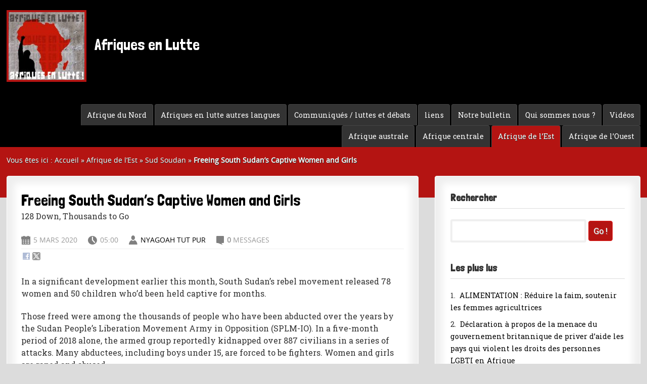

--- FILE ---
content_type: text/html; charset=utf-8
request_url: https://www.afriquesenlutte.org/afrique-de-l-est/sud-soudan/article/freeing-south-sudan-s-captive-women-and-girls
body_size: 10290
content:
<!DOCTYPE html PUBLIC "-//W3C//DTD XHTML 1.0 Transitional//EN" "http://www.w3.org/TR/xhtml1/DTD/xhtml1-transitional.dtd">
<!--[if lt IE 7 ]> <html dir="ltr" lang="fr" xmlns="http://www.w3.org/1999/xhtml" xml:lang="fr" class="ltr fr no-js ie ie6"> <![endif]-->
<!--[if IE 7 ]> <html dir="ltr" lang="fr" xmlns="http://www.w3.org/1999/xhtml" xml:lang="fr" class="ltr fr no-js ie ie7"> <![endif]-->
<!--[if IE 8 ]> <html dir="ltr" lang="fr" xmlns="http://www.w3.org/1999/xhtml" xml:lang="fr" class="ltr fr no-js ie ie8"> <![endif]-->
<!--[if IE 9 ]> <html dir="ltr" lang="fr" xmlns="http://www.w3.org/1999/xhtml" xml:lang="fr" class="ltr fr no-js ie ie9"> <![endif]-->
<!--[if (gt IE 9)|!(IE)]><!--> <html dir="ltr" lang="fr" xmlns="http://www.w3.org/1999/xhtml" xml:lang="fr"> <!--<![endif]-->
<head>
<base href="https://www.afriquesenlutte.org/" />
<script type='text/javascript'>/*<![CDATA[*/(function(H){H.className=H.className.replace(/\bno-js\b/,'js')})(document.documentElement);/*]]>*/</script>
<title>Freeing South Sudan’s Captive Women and Girls - Afriques en Lutte</title>
<meta name="description" content=" In a significant development earlier this month, South Sudan&#039;s rebel movement released 78 women and 50 children who&#039;d been held captive for (&#8230;) " />
<link rel="canonical" href="https://www.afriquesenlutte.org/afrique-de-l-est/sud-soudan/article/freeing-south-sudan-s-captive-women-and-girls" />
<meta http-equiv="Content-Type" content="text/html; charset=utf-8" />


<link rel="alternate" type="application/rss+xml" title="Syndiquer tout le site" href="spip.php?page=backend" />


<meta name="viewport" content="width=device-width" />
<link rel='stylesheet' href='local/cache-css/61118a68de9322f29c3dfc5764e1c90c.css?1737123674' type='text/css' />





 



<script>
var mediabox_settings={"auto_detect":true,"ns":"box","tt_img":true,"sel_g":"#documents_portfolio a[type='image\/jpeg'],#documents_portfolio a[type='image\/png'],#documents_portfolio a[type='image\/gif']","sel_c":".mediabox","str_ssStart":"Diaporama","str_ssStop":"Arr\u00eater","str_cur":"{current}\/{total}","str_prev":"Pr\u00e9c\u00e9dent","str_next":"Suivant","str_close":"Fermer","str_loading":"Chargement\u2026","str_petc":"Taper \u2019Echap\u2019 pour fermer","str_dialTitDef":"Boite de dialogue","str_dialTitMed":"Affichage d\u2019un media","splash_url":"","lity":{"skin":"_simple-dark","maxWidth":"90%","maxHeight":"90%","minWidth":"400px","minHeight":"","slideshow_speed":"2500","opacite":"0.9","defaultCaptionState":"expanded"}};
</script>
<!-- insert_head_css -->





 <link href="https://fonts.googleapis.com/css?family=Londrina+Solid|Roboto+Slab:400,700&display=swap" rel="stylesheet"> 







<script type='text/javascript' src='local/cache-js/1db5a1339d31b77bca2d53b0b6270dad.js?1737123674'></script>










<!-- insert_head -->











<meta name="generator" content="SPIP 4.2.17" /></head>

<body class="pas_surlignable page_article">
<div class="page">

<div class="entete_noire1">
<div class="entete_noire2">


<div class="bloc_logo_site">
	<a rel="start home" href="https://www.afriquesenlutte.org/" title="Accueil" class="h1"><img
	src="local/cache-vignettes/L150xH134/siteon0-2e2f0.jpg?1693771273" class='logo_site' width='150' height='134'
	alt="" /> Afriques en Lutte</a>
	<span class="slogan_site">&nbsp; </span>
</div>


<div id="nav-container" class="small">
	
	<ul id="nav" class="menuder">
			
			<li>
				<a href="videos/"  >Vidéos</a>
				
			</li>
			
			<li>
				<a href="qui-sommes-nous-86/"  >Qui sommes nous ?</a>
				
			</li>
			
			<li>
				<a href="notre-bulletin/"  >Notre bulletin</a>
				
			</li>
			
			<li>
				<a href="liens-76/"  >liens</a>
				
			</li>
			
			<li>
				<a href="communiques-luttes-et-debats/"  >Communiqués / luttes et débats</a>
				
				<ul>
					
					<li><a href="communiques-luttes-et-debats/livres-etudes-debats/" >Livres Etudes Débats</a>	</li>
					
					<li><a href="communiques-luttes-et-debats/comptes-rendus-des-luttes/" >Comptes rendus des luttes</a>	</li>
					
					<li><a href="communiques-luttes-et-debats/communiques-du-npa-53/" >Communiqués du NPA</a>	</li>
					
					<li><a href="communiques-luttes-et-debats/communiques-autres/" >Communiqués autres</a>	</li>
					
				</ul>
				
			</li>
			
			<li>
				<a href="site-en-anglais/"  >Afriques en lutte autres langues</a>
				
			</li>
			
			<li>
				<a href="afrique-du-nord/"  >Afrique du Nord</a>
				
				<ul>
					
					<li><a href="afrique-du-nord/tunisie/" >Tunisie</a>	</li>
					
					<li><a href="afrique-du-nord/republique-sahraouie/" >République Sahraouie</a>	</li>
					
					<li><a href="afrique-du-nord/mauritanie-55/" >Mauritanie</a>	</li>
					
					<li><a href="afrique-du-nord/maroc/" >Maroc</a>	</li>
					
					<li><a href="afrique-du-nord/libye/" >Libye</a>	</li>
					
					<li><a href="afrique-du-nord/egypte/" >Egypte</a>	</li>
					
					<li><a href="afrique-du-nord/algerie/" >Algérie</a>	</li>
					
				</ul>
				
			</li>
			
			<li>
				<a href="afrique-de-l-ouest/"  >Afrique de l’Ouest</a>
				
				<ul>
					
					<li><a href="afrique-de-l-ouest/togo/" >Togo</a>	</li>
					
					<li><a href="afrique-de-l-ouest/sierra-leone/"  class="daddy blanc">Sierra leone</a>
				<ul>
					
					<li><a href="afrique-de-l-ouest/sierra-leone/nouvelle-rubrique-no-91/" >Nouvelle rubrique N° 91</a>	</li>
					
				</ul>
					</li>
					
					<li><a href="afrique-de-l-ouest/senegal/" >Sénégal</a>	</li>
					
					<li><a href="afrique-de-l-ouest/nigeria/" >Nigeria</a>	</li>
					
					<li><a href="afrique-de-l-ouest/niger/" >Niger</a>	</li>
					
					<li><a href="afrique-de-l-ouest/mauritanie/" >Mauritanie</a>	</li>
					
					<li><a href="afrique-de-l-ouest/mali/" >Mali</a>	</li>
					
					<li><a href="afrique-de-l-ouest/liberia/" >Libéria</a>	</li>
					
					<li><a href="afrique-de-l-ouest/guinee-bissau/" >Guinée-Bissau</a>	</li>
					
					<li><a href="afrique-de-l-ouest/guinee/" >Guinée</a>	</li>
					
					<li><a href="afrique-de-l-ouest/ghana/" >Ghana</a>	</li>
					
					<li><a href="afrique-de-l-ouest/gambie/" >Gambie</a>	</li>
					
					<li><a href="afrique-de-l-ouest/cote-d-ivoire/" >Côte d’Ivoire</a>	</li>
					
					<li><a href="afrique-de-l-ouest/cap-vert/" >Cap-vert</a>	</li>
					
					<li><a href="afrique-de-l-ouest/burkina-faso/" >Burkina Faso</a>	</li>
					
					<li><a href="afrique-de-l-ouest/benin/" >Bénin</a>	</li>
					
				</ul>
				
			</li>
			
			<li>
				<a href="afrique-de-l-est/"   class="on intitule blanc">Afrique de l’Est</a>
				
				<ul>
					
					<li><a href="afrique-de-l-est/tanzanie/" >Tanzanie</a>	</li>
					
					<li><a href="afrique-de-l-est/sud-soudan/" >Sud Soudan</a>	</li>
					
					<li><a href="afrique-de-l-est/soudan/" >Soudan</a>	</li>
					
					<li><a href="afrique-de-l-est/somalie/" >Somalie</a>	</li>
					
					<li><a href="afrique-de-l-est/kenya/" >Kenya</a>	</li>
					
					<li><a href="afrique-de-l-est/ethiopie/" >Ethiopie</a>	</li>
					
					<li><a href="afrique-de-l-est/erythree/" >Erythrée</a>	</li>
					
					<li><a href="afrique-de-l-est/djibouti/" >Djibouti</a>	</li>
					
				</ul>
				
			</li>
			
			<li>
				<a href="afrique-centrale/"  >Afrique centrale</a>
				
				<ul>
					
					<li><a href="afrique-centrale/tchad/" >Tchad</a>	</li>
					
					<li><a href="afrique-centrale/rwanda/" >Rwanda</a>	</li>
					
					<li><a href="afrique-centrale/ouganda/" >Ouganda</a>	</li>
					
					<li><a href="afrique-centrale/guinee-equatoriale/" >Guinée équatoriale</a>	</li>
					
					<li><a href="afrique-centrale/gabon/" >Gabon</a>	</li>
					
					<li><a href="afrique-centrale/congo-kinshasa/" >Congo Kinshasa</a>	</li>
					
					<li><a href="afrique-centrale/congo-brazzaville/" >Congo Brazzaville</a>	</li>
					
					<li><a href="afrique-centrale/centrafrique/" >Centrafrique</a>	</li>
					
					<li><a href="afrique-centrale/cameroun/" >Cameroun</a>	</li>
					
					<li><a href="afrique-centrale/burundi/" >Burundi</a>	</li>
					
				</ul>
				
			</li>
			
			<li>
				<a href="afrique-australe/"  >Afrique australe</a>
				
				<ul>
					
					<li><a href="afrique-australe/zimbabwe/" >Zimbabwe</a>	</li>
					
					<li><a href="afrique-australe/zambie/" >Zambie</a>	</li>
					
					<li><a href="afrique-australe/swaziland/" >Swaziland</a>	</li>
					
					<li><a href="afrique-australe/namibie/" >Namibie</a>	</li>
					
					<li><a href="afrique-australe/mozambique/" >Mozambique</a>	</li>
					
					<li><a href="afrique-australe/maurice/" >Maurice</a>	</li>
					
					<li><a href="afrique-australe/malawi/" >Malawi</a>	</li>
					
					<li><a href="afrique-australe/madagascar/" >Madagascar</a>	</li>
					
					<li><a href="afrique-australe/lesotho/" >Lesotho</a>	</li>
					
					<li><a href="afrique-australe/la-reunion/" >La Réunion</a>	</li>
					
					<li><a href="afrique-australe/comores/" >Comores</a>	</li>
					
					<li><a href="afrique-australe/botswana/" >Botswana</a>	</li>
					
					<li><a href="afrique-australe/angola/" >Angola</a>	</li>
					
					<li><a href="afrique-australe/afrique-du-sud/" >Afrique du sud</a>	</li>
					
				</ul>
				
			</li>
			
	</ul>
	
</div>


<select name="rubriques" class="menu_select" title="rubriques" onchange="location = this.value">
	 <option style="padding: 1%;" class="select_rub">Rubriques</option>
     <option value="index.php" style="padding: 0.4em; margin-bottom: 1em;" class="select_rub">Accueil</option>
	    
        <option value="videos/" style="padding: 1%; margin-top: 3%;" class="select_rub">Vidéos</option>
		    
		
        <option value="qui-sommes-nous-86/" style="padding: 1%; margin-top: 3%;" class="select_rub">Qui sommes nous&nbsp;?</option>
		    
		
        <option value="notre-bulletin/" style="padding: 1%; margin-top: 3%;" class="select_rub">Notre bulletin</option>
		    
		
        <option value="liens-76/" style="padding: 1%; margin-top: 3%;" class="select_rub">liens</option>
		    
		
        <option value="communiques-luttes-et-debats/" style="padding: 1%; margin-top: 3%;" class="select_rub">Communiqués / luttes et débats</option>
		    
		    <option value="communiques-luttes-et-debats/livres-etudes-debats/" style="margin-left: 3%;" class="select_rub" >Livres Etudes Débats</option>
			
		    <option value="communiques-luttes-et-debats/comptes-rendus-des-luttes/" style="margin-left: 3%;" class="select_rub" >Comptes rendus des luttes</option>
			
		    <option value="communiques-luttes-et-debats/communiques-du-npa-53/" style="margin-left: 3%;" class="select_rub" >Communiqués du NPA</option>
			
		    <option value="communiques-luttes-et-debats/communiques-autres/" style="margin-left: 3%;" class="select_rub" >Communiqués autres</option>
			
		
        <option value="site-en-anglais/" style="padding: 1%; margin-top: 3%;" class="select_rub">Afriques en lutte autres langues</option>
		    
		
        <option value="afrique-du-nord/" style="padding: 1%; margin-top: 3%;" class="select_rub">Afrique du Nord</option>
		    
		    <option value="afrique-du-nord/tunisie/" style="margin-left: 3%;" class="select_rub" >Tunisie</option>
			
		    <option value="afrique-du-nord/republique-sahraouie/" style="margin-left: 3%;" class="select_rub" >République Sahraouie</option>
			
		    <option value="afrique-du-nord/mauritanie-55/" style="margin-left: 3%;" class="select_rub" >Mauritanie</option>
			
		    <option value="afrique-du-nord/maroc/" style="margin-left: 3%;" class="select_rub" >Maroc</option>
			
		    <option value="afrique-du-nord/libye/" style="margin-left: 3%;" class="select_rub" >Libye</option>
			
		    <option value="afrique-du-nord/egypte/" style="margin-left: 3%;" class="select_rub" >Egypte</option>
			
		    <option value="afrique-du-nord/algerie/" style="margin-left: 3%;" class="select_rub" >Algérie</option>
			
		
        <option value="afrique-de-l-ouest/" style="padding: 1%; margin-top: 3%;" class="select_rub">Afrique de l&#8217;Ouest</option>
		    
		    <option value="afrique-de-l-ouest/togo/" style="margin-left: 3%;" class="select_rub" >Togo</option>
			
		    <option value="afrique-de-l-ouest/sierra-leone/" style="margin-left: 3%;" class="select_rub" >Sierra leone</option>
		    <option value="afrique-de-l-ouest/sierra-leone/nouvelle-rubrique-no-91/" style="margin-left: 3%;" class="select_rub" >Nouvelle rubrique N&#176;&nbsp;91</option>
			
			
		    <option value="afrique-de-l-ouest/senegal/" style="margin-left: 3%;" class="select_rub" >Sénégal</option>
			
		    <option value="afrique-de-l-ouest/nigeria/" style="margin-left: 3%;" class="select_rub" >Nigeria</option>
			
		    <option value="afrique-de-l-ouest/niger/" style="margin-left: 3%;" class="select_rub" >Niger</option>
			
		    <option value="afrique-de-l-ouest/mauritanie/" style="margin-left: 3%;" class="select_rub" >Mauritanie</option>
			
		    <option value="afrique-de-l-ouest/mali/" style="margin-left: 3%;" class="select_rub" >Mali</option>
			
		    <option value="afrique-de-l-ouest/liberia/" style="margin-left: 3%;" class="select_rub" >Libéria</option>
			
		    <option value="afrique-de-l-ouest/guinee-bissau/" style="margin-left: 3%;" class="select_rub" >Guinée-Bissau</option>
			
		    <option value="afrique-de-l-ouest/guinee/" style="margin-left: 3%;" class="select_rub" >Guinée</option>
			
		    <option value="afrique-de-l-ouest/ghana/" style="margin-left: 3%;" class="select_rub" >Ghana</option>
			
		    <option value="afrique-de-l-ouest/gambie/" style="margin-left: 3%;" class="select_rub" >Gambie</option>
			
		    <option value="afrique-de-l-ouest/cote-d-ivoire/" style="margin-left: 3%;" class="select_rub" >Côte d&#8217;Ivoire</option>
			
		    <option value="afrique-de-l-ouest/cap-vert/" style="margin-left: 3%;" class="select_rub" >Cap-vert</option>
			
		    <option value="afrique-de-l-ouest/burkina-faso/" style="margin-left: 3%;" class="select_rub" >Burkina Faso</option>
			
		    <option value="afrique-de-l-ouest/benin/" style="margin-left: 3%;" class="select_rub" >Bénin</option>
			
		
        <option value="afrique-de-l-est/" style="padding: 1%; margin-top: 3%;" class="select_rub">Afrique de l&#8217;Est</option>
		    
		    <option value="afrique-de-l-est/tanzanie/" style="margin-left: 3%;" class="select_rub" >Tanzanie</option>
			
		    <option value="afrique-de-l-est/sud-soudan/" style="margin-left: 3%;" class="select_rub" >Sud Soudan</option>
			
		    <option value="afrique-de-l-est/soudan/" style="margin-left: 3%;" class="select_rub" >Soudan</option>
			
		    <option value="afrique-de-l-est/somalie/" style="margin-left: 3%;" class="select_rub" >Somalie</option>
			
		    <option value="afrique-de-l-est/kenya/" style="margin-left: 3%;" class="select_rub" >Kenya</option>
			
		    <option value="afrique-de-l-est/ethiopie/" style="margin-left: 3%;" class="select_rub" >Ethiopie</option>
			
		    <option value="afrique-de-l-est/erythree/" style="margin-left: 3%;" class="select_rub" >Erythrée</option>
			
		    <option value="afrique-de-l-est/djibouti/" style="margin-left: 3%;" class="select_rub" >Djibouti</option>
			
		
        <option value="afrique-centrale/" style="padding: 1%; margin-top: 3%;" class="select_rub">Afrique centrale</option>
		    
		    <option value="afrique-centrale/tchad/" style="margin-left: 3%;" class="select_rub" >Tchad</option>
			
		    <option value="afrique-centrale/rwanda/" style="margin-left: 3%;" class="select_rub" >Rwanda</option>
			
		    <option value="afrique-centrale/ouganda/" style="margin-left: 3%;" class="select_rub" >Ouganda</option>
			
		    <option value="afrique-centrale/guinee-equatoriale/" style="margin-left: 3%;" class="select_rub" >Guinée équatoriale </option>
			
		    <option value="afrique-centrale/gabon/" style="margin-left: 3%;" class="select_rub" >Gabon</option>
			
		    <option value="afrique-centrale/congo-kinshasa/" style="margin-left: 3%;" class="select_rub" >Congo Kinshasa</option>
			
		    <option value="afrique-centrale/congo-brazzaville/" style="margin-left: 3%;" class="select_rub" >Congo Brazzaville</option>
			
		    <option value="afrique-centrale/centrafrique/" style="margin-left: 3%;" class="select_rub" >Centrafrique</option>
			
		    <option value="afrique-centrale/cameroun/" style="margin-left: 3%;" class="select_rub" >Cameroun</option>
			
		    <option value="afrique-centrale/burundi/" style="margin-left: 3%;" class="select_rub" >Burundi</option>
			
		
        <option value="afrique-australe/" style="padding: 1%; margin-top: 3%;" class="select_rub">Afrique australe</option>
		    
		    <option value="afrique-australe/zimbabwe/" style="margin-left: 3%;" class="select_rub" >Zimbabwe</option>
			
		    <option value="afrique-australe/zambie/" style="margin-left: 3%;" class="select_rub" >Zambie </option>
			
		    <option value="afrique-australe/swaziland/" style="margin-left: 3%;" class="select_rub" >Swaziland</option>
			
		    <option value="afrique-australe/namibie/" style="margin-left: 3%;" class="select_rub" >Namibie</option>
			
		    <option value="afrique-australe/mozambique/" style="margin-left: 3%;" class="select_rub" >Mozambique</option>
			
		    <option value="afrique-australe/maurice/" style="margin-left: 3%;" class="select_rub" >Maurice</option>
			
		    <option value="afrique-australe/malawi/" style="margin-left: 3%;" class="select_rub" >Malawi</option>
			
		    <option value="afrique-australe/madagascar/" style="margin-left: 3%;" class="select_rub" >Madagascar</option>
			
		    <option value="afrique-australe/lesotho/" style="margin-left: 3%;" class="select_rub" >Lesotho</option>
			
		    <option value="afrique-australe/la-reunion/" style="margin-left: 3%;" class="select_rub" >La Réunion</option>
			
		    <option value="afrique-australe/comores/" style="margin-left: 3%;" class="select_rub" >Comores</option>
			
		    <option value="afrique-australe/botswana/" style="margin-left: 3%;" class="select_rub" >Botswana</option>
			
		    <option value="afrique-australe/angola/" style="margin-left: 3%;" class="select_rub" >Angola</option>
			
		    <option value="afrique-australe/afrique-du-sud/" style="margin-left: 3%;" class="select_rub" >Afrique du sud</option>
			
		
</select>
	 
	 
	 
</div>
</div>
	
	
	<div class="corps1">
	<div class="corps2">
	
	
	<div class="arbo">Vous êtes ici : <a href="https://www.afriquesenlutte.org/" class="blanc">Accueil</a> » <a href="afrique-de-l-est/" class="blanc">Afrique de l’Est</a> » <a href="afrique-de-l-est/sud-soudan/" class="blanc">Sud Soudan</a>  »  <strong class="on2">Freeing South Sudan’s Captive Women and Girls</strong></div>
	
	
	<div class="main">
		
		<div class="wrapper hfeed">
		<div class="content hentry" id="content">
			
	
	        <div class="bloc_contenu">
			
			<div class="cartouche">
				
				<h1 class="surlignable h1">Freeing South Sudan’s Captive Women and Girls</h1>
				<p class="soustitre">128 Down, Thousands to Go</p>
				<p class="info-publi small">
			    <span class="spip-icons">D</span> 5 mars 2020 &nbsp; &nbsp; 
				<span class="spip-icons">H</span> 05:00 &nbsp; &nbsp; 
			    <span class="spip-icons">A</span> <span class="vcard author"><a class="url fn spip_in" href="auteur/nyagoah-tut-pur">Nyagoah Tut Pur</a></span> &nbsp; &nbsp; 
			     
			    <span class="spip-icons">C</span> <strong>0</strong> messages
			    </p>
				<hr class="sep2"/>
				
				
				
				</div>
	
				
				
				

	
			
			
			
			<div class="texte surlignable"><p>In a significant development earlier this month, South Sudan’s rebel movement released 78 women and 50 children who’d been held captive for months.</p>
<p>Those freed were among the thousands of people who have been abducted over the years by the Sudan People’s Liberation Movement Army in Opposition (SPLM-IO). In a five-month period of 2018 alone, the armed group reportedly kidnapped over 887 civilians in a series of attacks. Many abductees, including boys under 15, are forced to be fighters. Women and girls are raped and abused.</p>
<p>On a recent research trip to South Sudan, Catherine* told me how rebel soldiers had ambushed and abducted her in May 2018. They took her to their base in the bush and forced her to be the &#8220;wife&#8221; of a soldier. He raped her for three weeks before a senior commander made her his bodyguard and secretary instead. After eight months, Catherine was given permission to leave the base to get medical care on the promise that she would return. She didn’t go back, but now lives in fear.</p>
<p>Catherine said ten other young women abducted from nearby villages around the same time were also trapped as &#8220;wives&#8221;. In two bases at which she stayed, she said the women were routinely raped, abused and forced to do physical labour. Those who disobeyed their &#8220;husbands&#8221; could be put in prison or beaten. Many other women we met in Yambio in Western Equatoria region and the rebel base Li-rangu told similar stories. UN staff also told me they have spoken to dozens of women and girls who reported facing similar abuses.</p>
<p>There are few hard statistics, however, when it comes to the numbers of abducted women and girls held captive. Rebel commanders in western Equatoria denied that forced recruitment even takes place and insisted that all members join their ranks voluntarily. Furthermore, because sexual abuse is taboo, women can be reticent to tell their own stories.  At the Li-rangu base, several women – wearing crisp military fatigues and brandishing AK47s – said they were proud to be in the group and we were unable to find out more.</p>
<p>By contrast, many women who were no longer part of armed groups described extensive abuse and fear of being kidnapped again. One girl who was abducted aged 15 but allowed to leave after nine months spoke of how her former commander had come looking for her several times since her release. To avoid re-abduction, her family moved her to another town.</p>
<p><strong>Insufficient responses</strong></p>
<p>The SPLM-IO’s recent release of over a hundred women and children is laudable, but much more needs to be done to both prevent further abductions and ensure the release of those still captive. It is also important to note that it’s not just the SPLM-IO guilty of such abuses. The UN lists several groups – including government forces and other rebel factions – who have committed grave violations, including kidnapping and rape, against children since the onset of the conflict in December 2013. Seven of the eight South Sudanese individuals under UN sanctions are implicated in sexual violence, among other crimes.</p>
<p>The recent releases were secured through sustained UN advocacy and coordination with former vice-president Riek Machar, leader of the SPLM-IO, but this approach is not a feasible solution to the issue as a whole. Given the size of the problem, the current approaches to addressing it are far from sufficient.</p>
<p>For example, while UNICEF takes the lead in releasing children recruited into armed groups, no parallel agency has a mandate to identify women and girls who were forced to join armed groups and want to leave. Additionally, while commanders told us that everyone will undergo a disarmament, demobilisation and reintegration (DDR) programme in due course, such initiatives should target voluntary members and not forced recruits. Armed groups shouldn’t be allowed to misuse such programmes to mask their abductions and unlawful detention of women and girls.</p>
<p><strong>What needs to be done</strong></p>
<p>Under international law, commanders from all sides are legally bound to prevent acts of sexual violence, inhuman treatment and abductions. They are required to take effective measures to prevent and promptly investigate any violations and abuses. In South Sudan, commanders should ensure that any women and girls being held forcefully are released immediately and receive full and adequate reparations. Those who continue these practices should be removed and held to account. But making this happen will take coordinated action.</p>
<p>A process is urgently needed to screen and identify abducted women at all government and rebel sites. UN staff, ceasefire monitors, and church and local chiefs are best placed to lead such a process. But South Sudanese authorities and international donors must support these efforts, which should include education and livelihood training, a safe house, and other forms of protection as exist for released child soldiers.</p>
<p>Accountability is also essential to end these abuses. South Sudan’s leaders should ensure that the court envisioned in the peace deal to try international crimes committed in the conflict is speedily established. If they drag their feet, the African Union should unilaterally create the court.</p>
<p>South Sudanese leaders are scheduled to form a government of national unity in mid-February as part of an agreement to end five years of fighting that has killed almost 400,000 people and displaced millions. However, they have missed several deadlines already and are yet to agree on issues like security arrangements, the number of states and their boundaries. Fighting has declined but abuses continue. This includes the holding of women and girls in captivity.  As a senior UN agency official told us&nbsp;: &#8220;Many women are trapped against their will. They have been there for years…This is an entrenched problem that needs a real solution.&#8221;</p>
<p>The recent releases of women and children are a welcome development, but pressure on all parties cannot end before the release of all civilians who continue to be held captive.</p></div>
		
			
			
		
			
			
	
			
			
			
			
			</div><!--.bloc_contenu-->
			
			
			
			
			<div class="bloc_contenu">
			<h4>Dans la même rubrique</h4>
				
				<p class="texte">6 octobre 2025 &ndash; <a href="afrique-de-l-est/sud-soudan/article/sud-soudan-virer-les-dirigeants-pour-stopper-la-guerre" class="vert"><strong>Sud-Soudan, virer les dirigeants pour stopper la guerre</strong></a></p>
				
				<p class="texte">28 mai 2025 &ndash; <a href="afrique-de-l-est/sud-soudan/article/la-paix-mise-a-mal-au-sud-soudan" class="vert"><strong>La paix mise à mal au Sud Soudan</strong></a></p>
				
				<p class="texte">11 février 2023 &ndash; <a href="afrique-de-l-est/sud-soudan/article/south-sudan-rights-abuses-overshadow-pope-s-visit" class="vert"><strong>South Sudan&nbsp;: Rights Abuses Overshadow Pope’s Visit</strong></a></p>
				
				<p class="texte">27 décembre 2022 &ndash; <a href="afrique-de-l-est/sud-soudan/article/has-south-sudan-s-conflict-really-ended" class="vert"><strong>Has South Sudan’s Conflict Really Ended&nbsp;?</strong></a></p>
				
				<p class="texte">27 octobre 2019 &ndash; <a href="afrique-de-l-est/sud-soudan/article/south-sudan-au-set-meeting-on-war" class="vert"><strong>South Sudan/AU&nbsp;: Set Meeting on War Crimes Court</strong></a></p>
				
			      </div><!--.bloc_contenu-->
			
			
			
			
			<div class="bloc_contenu">
			
			<a href="/afrique-de-l-est/sud-soudan/article/freeing-south-sudan-s-captive-women-and-girls#forum" name="forum" id="forum"></a>
						
			</div><!--.bloc_contenu-->
	
		</div><!--.content-->
		</div><!--.wrapper-->
	
	
		<div class="aside">
		
			<h4>Rechercher</h4>
		<div class="formulaire_spip formulaire_recherche">
<form action="spip.php?page=recherche" method="get"><div>
	<input name="page" value="recherche" type="hidden"
/>
	
	<input type="search" class="search text" size="10" name="recherche" id="recherche" accesskey="4"
	/><input type="submit" class="submit" value="Go !" title="Rechercher" />
</div></form>
</div>
			
		<h4>Les plus lus</h4>
        
        <p class="small">1. &nbsp;<a href="communiques-luttes-et-debats/livres-etudes-debats/article/alimentation-reduire-la-faim">ALIMENTATION&nbsp;: Réduire la faim, soutenir les femmes agricultrices</a></p>
        
        <p class="small">2. &nbsp;<a href="communiques-luttes-et-debats/livres-etudes-debats/article/declaration-a-propos-de-la-menace">Déclaration à propos de la menace du gouvernement britannique de priver d’aide les pays qui violent les droits des personnes LGBTI en Afrique</a></p>
        
        <p class="small">3. &nbsp;<a href="afrique-du-nord/republique-sahraouie/article/la-voix-des-sahraouis-etouffee-au">La voix des Sahraouis étouffée au cœur de l’Europe</a></p>
        
        <p class="small">4. &nbsp;<a href="afrique-australe/angola/article/angola-isabel-dos-santos-honour">Angola&nbsp;: Isabel dos Santos, Honour and Lies</a></p>
        
        <p class="small">5. &nbsp;<a href="afrique-australe/botswana/article/botswana-labour-transformation-the">Botswana&nbsp;: LABOUR TRANSFORMATION, THE DYNAMICS AND CHALLENGES IN A DEMOCRATIC SOCIETY</a></p>
        
		
		<hr class="vertical_sep" />
			
		<h4>5 articles au hasard</h4>
        
        <p class="small">1. &nbsp;<a href="afrique-du-nord/tunisie/article/preparation-du-forum-social">Préparation du Forum Social Mondial 2013 en Tunisie</a></p>
        
        <p class="small">2. &nbsp;<a href="afrique-de-l-ouest/nigeria/article/nigeria-deregulation-equals-fuel">Nigeria&nbsp;: DEREGULATION EQUALS FUEL PRICE INCREASE&nbsp;! </a></p>
        
        <p class="small">3. &nbsp;<a href="afrique-du-nord/maroc/article/maroc-les-mesures-d-austerite">Maroc&nbsp;: Les mesures d’austérité prévues dans la Loi de finance 2015 font supporter la crise aux classes populaires</a></p>
        
        <p class="small">4. &nbsp;<a href="afrique-du-nord/algerie/article/algerie-la-revolte-des-exclus">Algérie&nbsp;: La révolte des exclus</a></p>
        
        <p class="small">5. &nbsp;<a href="afrique-de-l-ouest/togo/article/togo-interview-de-kofi-alouda">Togo&nbsp;: Interview de Kofi Alouda Président du Bureau Provisoire du MoLiTo</a></p>
        
	
		<hr class="vertical_sep" />
		
		<h4>Les plus populaires</h4>
        
        <p class="small">1. &nbsp;<a href="afrique-de-l-ouest/senegal/article/avec-l-ape-le-gouvernement-ment-au">Avec l’APE, le gouvernement ment au peuple 3191,6 milliards de fois Macky Sall doit annoncer le retrait du Sénégal de l’APE néo colonial Organisons un contre-conseil des ministres décentralisé pour sortir de l’APE&nbsp;!  </a></p>
        
        <p class="small">2. &nbsp;<a href="afrique-de-l-ouest/guinee-bissau/article/guinee-bissau-auto-putsch-fasciste-neocolonial-contre-la-verite-des-urnes">Guinée Bissau&nbsp;: auto-putsch fasciste néocolonial contre la vérité des urnes. </a></p>
        
        <p class="small">3. &nbsp;<a href="afrique-de-l-ouest/mali/article/au-mali-la-crise-s-aggrave">Au Mali, la crise s’aggrave</a></p>
        
        <p class="small">4. &nbsp;<a href="afrique-de-l-ouest/benin/article/benin-motion-de-greve-a-l">Bénin&nbsp;: Motion de grève à l&#8217;université d’Abomey-Calavi  </a></p>
        
        <p class="small">5. &nbsp;<a href="afrique-de-l-ouest/senegal/article/la-rupture-ne-se-rediscute-pas-indefiniment-pour-une-democratie-de-decision">La rupture ne se rediscute pas indéfiniment&nbsp;: pour une démocratie de décision</a></p>	
			
			
		</div><!--.aside-->
	</div><!--.main-->
	
	</div><!--.corps2-->
	</div><!--.corps1-->

	<div class="pied">
<div class="pied2">

<div class="footer clearfix">


<div class="pied_gauche">
	<div class="h4">Articles les plus récents</div>
	
	
	<a id='pagination_recents' class='pagination_ancre'></a>
	<ul class="spip2 small">
		
		<li style="margin-bottom: 0.8em;">13 janvier &ndash; <strong><a href="afrique-de-l-ouest/senegal/article/la-rupture-ne-se-rediscute-pas-indefiniment-pour-une-democratie-de-decision" rel="bookmark" class="vert">La rupture ne se rediscute pas indéfiniment&nbsp;: pour une démocratie de décision</a></strong></li>
		
		<li style="margin-bottom: 0.8em;">11 janvier &ndash; <strong><a href="communiques-luttes-et-debats/communiques-autres/article/adapter-le-modele-neocolonial-pour-le-faire-perdurer" rel="bookmark" class="vert">Adapter le modèle néocolonial pour le faire perdurer</a></strong></li>
		
		<li style="margin-bottom: 0.8em;">11 janvier &ndash; <strong><a href="afrique-de-l-est/somalie/article/l-epuration-ethnique-de-gaza-par-des-ong-et-le-somaliland" rel="bookmark" class="vert">L’épuration ethnique de Gaza par des ONG et le Somaliland</a></strong></li>
		
		<li style="margin-bottom: 0.8em;">10 janvier &ndash; <strong><a href="afrique-du-nord/algerie/article/algerie-hommage-a-mohammed-harbi" rel="bookmark" class="vert">Algérie&nbsp;: Hommage à Mohammed Harbi</a></strong></li>
		
		<li style="margin-bottom: 0.8em;">10 janvier &ndash; <strong><a href="afrique-de-l-ouest/guinee/article/guinee-une-election-pour-la-galerie" rel="bookmark" class="vert">Guinée&nbsp;: une élection pour la galerie</a></strong></li>
		
		<li style="margin-bottom: 0.8em;">9 janvier &ndash; <strong><a href="communiques-luttes-et-debats/livres-etudes-debats/article/fanon-gaza-and-the-anxieties-of-empire" rel="bookmark" class="vert">Fanon, Gaza and the anxieties of empire</a></strong></li>
		
		<li style="margin-bottom: 0.8em;">7 janvier &ndash; <strong><a href="afrique-de-l-ouest/senegal/article/la-crise-au-sommet-de-l-etat-senegalais" rel="bookmark" class="vert">La crise au sommet de l’État sénégalais</a></strong></li>
		
		<li style="margin-bottom: 0.8em;">6 janvier &ndash; <strong><a href="afrique-de-l-ouest/cote-d-ivoire/article/les-legislatives-en-cote-d-ivoire-une-opposition-decapitee" rel="bookmark" class="vert">Les législatives en Côte d’Ivoire, une opposition décapitée</a></strong></li>
		
	</ul>
	<p class="pagination2" align="center"><ul class="pagination-items pagination_page">
		

		<li class="pagination-item on active"><span class="pagination-item-label on" aria-label='Aller &#224; la page 1 (Page actuelle)'>1</span></li>
		<li class="pagination-item"><a href='/afrique-de-l-est/sud-soudan/article/freeing-south-sudan-s-captive-women-and-girls?debut_recents=8#pagination_recents' class='pagination-item-label lien_pagination' rel='nofollow' aria-label='Aller &#224; la page 2'>2</a></li>
		<li class="pagination-item"><a href='/afrique-de-l-est/sud-soudan/article/freeing-south-sudan-s-captive-women-and-girls?debut_recents=16#pagination_recents' class='pagination-item-label lien_pagination' rel='nofollow' aria-label='Aller &#224; la page 3'>3</a></li>
		<li class="pagination-item"><a href='/afrique-de-l-est/sud-soudan/article/freeing-south-sudan-s-captive-women-and-girls?debut_recents=24#pagination_recents' class='pagination-item-label lien_pagination' rel='nofollow' aria-label='Aller &#224; la page 4'>4</a></li>
		<li class="pagination-item"><a href='/afrique-de-l-est/sud-soudan/article/freeing-south-sudan-s-captive-women-and-girls?debut_recents=32#pagination_recents' class='pagination-item-label lien_pagination' rel='nofollow' aria-label='Aller &#224; la page 5'>5</a></li>
		

		

		
	</ul></p>
	
   
   </div>	



<div class="pied_centre">
<div class="h4">Liens</div>
	
	
	<a id='pagination_liens' class='pagination_ancre'></a>
	<ul class="spip2 small">
	
	<li style="margin-bottom: 0.8em;"><strong><a href="https://electionsafrique.wordpress.com/" rel="bookmark" class="vert">Collectif de solidarité avec les luttes sociales et politiques en Afrique-Paris</a></strong></li>
	
	<li style="margin-bottom: 0.8em;"><strong><a href="http://www.anticolonial.net" rel="bookmark" class="vert">Sortir du colonialisme </a></strong></li>
	
	<li style="margin-bottom: 0.8em;"><strong><a href="http://www.lutte-ouvriere-mensuel.org/search/site/AFRIQUE" rel="bookmark" class="vert">Lutte de classe</a></strong></li>
	
	<li style="margin-bottom: 0.8em;"><strong><a href="http://droitlibre.net/" rel="bookmark" class="vert">Droit libre Tv</a></strong></li>
	
	<li style="margin-bottom: 0.8em;"><strong><a href="https://roape.net/" rel="bookmark" class="vert">ROAPE</a></strong></li>
	
	<li style="margin-bottom: 0.8em;"><strong><a href="http://www.resistance-africaine.com/" rel="bookmark" class="vert">Resistance africaine</a></strong></li>
	
	<li style="margin-bottom: 0.8em;"><strong><a href="http://survie.org/" rel="bookmark" class="vert">Survie France</a></strong></li>
	
	</ul>
	
	
	
</div>	


<div class="pied_droite fondrouge">
<div class="h4">A propos de Afriques en Lutte</div>
	
	<p>Afriques en lutte est un collectif de militant(e)s anticapitalistes membres ou non de plusieurs organisations politiques. Ce site présente les articles parus dans le bulletin (envoi gratuit sur simple demande) ou d’autres publications amies. Notre objectif est de diffuser, à partir d’un point de vue militant, un maximum d’informations (politiques, économiques, sociales et culturelles) sur le continent africain et sa diaspora.</p>
<p>Si les articles présents sur ce site reflètent une démarche volontairement ouverte et pluraliste, leurs contenus n’engagent, bien évidemment, que leurs auteur-e-s. Tous les commentaires sont bienvenus. La rédaction se réserve toutefois le droit de les modérer&nbsp;: les propos injurieux, racistes, sexistes, homophobes, diffamatoires, à caractère pornographique, pédophile, ou contenant des incitations à la haine ne seront pas publiés.</p>
<p>Pour nous contacter&nbsp;: afriquesenlutte@gmail.com</p>
	
	</div>



	


	<hr style="clear:both;" />

	
	
	
	
	<p class="colophon">
	<small>
		2026 <b>Afriques en Lutte</b>
		<br /><a rel="contents" href="spip.php?page=archives">Archives</a>
		  | <a href="spip.php?page=login&amp;url=%2Fafrique-de-l-est%2Fsud-soudan%2Farticle%2Ffreeing-south-sudan-s-captive-women-and-girls" rel="nofollow" class='login_modal'>Se connecter</a> | 
		<a rel="nofollow" href="spip.php?page=contact">Contact</a> 
		
	</small>
	</p>
	
</div>
	
<div id="remonter"><img src="plugins/auto/japibas/v1.0.2/img/remonter.png" alt="" /></div>



</div>
</div>
</div><!--.page-->
</body>
</html>

